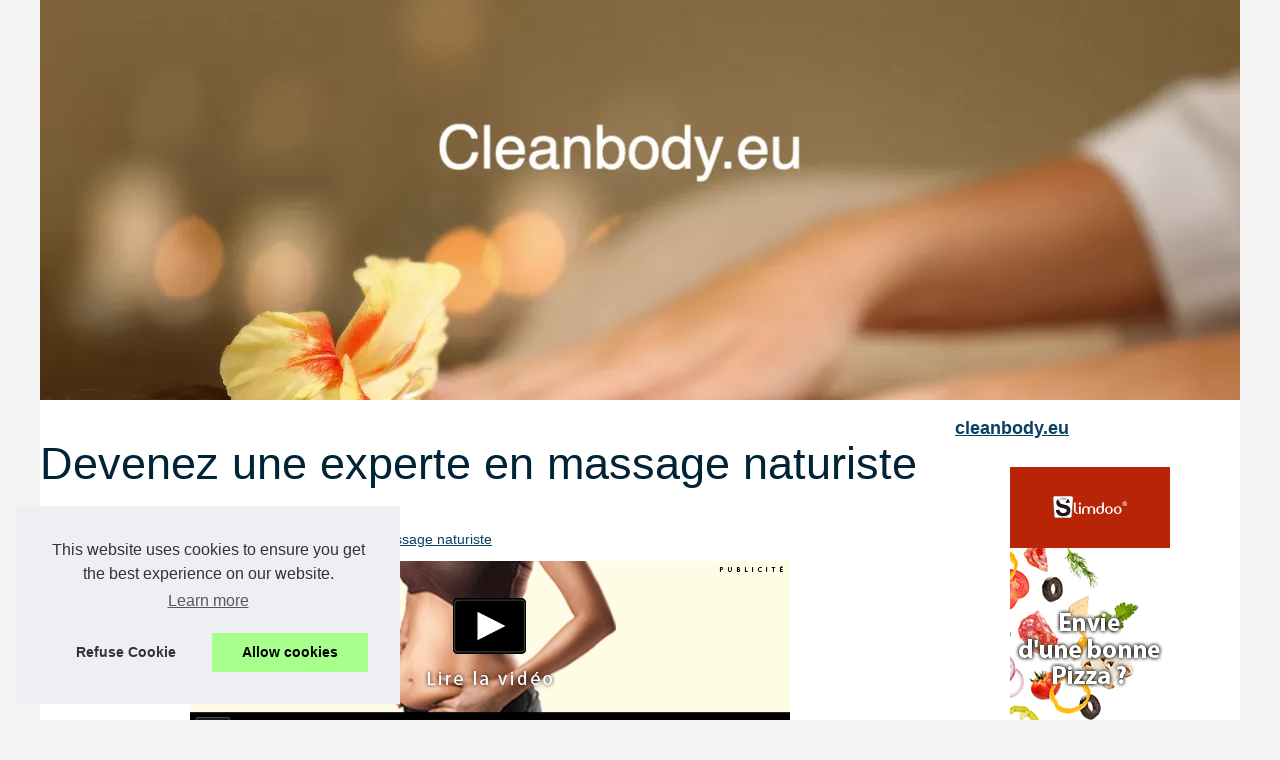

--- FILE ---
content_type: text/html; charset=UTF-8
request_url: https://cleanbody.eu/Sante/Devenez-une-experte-en-massage-naturiste.html
body_size: 15002
content:
<!DOCTYPE html>
<html lang="fr">
<head>
<meta charset="UTF-8">
<meta name="viewport" content="width=device-width, initial-scale=1">
<title>Devenez une experte en massage naturiste</title>
<link rel="icon" href="/favicon.ico" sizes="any">
<meta name="description" content="Si vous voulez devenir professionnelle ou satisfaire votre partenaire, sachez que la peau sous les cheveux, le visage et surtout les oreilles sont très...">
<link rel="canonical" href="https://cleanbody.eu/Sante/Devenez-une-experte-en-massage-naturiste.html">
<meta name="generator" content="vBulletin 5.7.0" />
<link rel="alternate" type="application/rss+xml" title="RSS Feed cleanbody.eu" href="https://cleanbody.eu/rss.xml">
<script type="application/ld+json">{"@context":"https:\/\/schema.org\/","@type":"Blog","@id":"https:\/\/cleanbody.eu","mainEntityOfPage":"https:\/\/cleanbody.eu","name":"cleanbody.eu","description":"","publisher":{"@type":"Organization","@id":"https:\/\/cleanbody.eu","name":"cleanbody.eu"},"blogPost":{"@type":"BlogPosting","@id":"\/Sante\/Devenez-une-experte-en-massage-naturiste.html","mainEntityOfPage":"\/Sante\/Devenez-une-experte-en-massage-naturiste.html","headline":"Devenez une experte en massage naturiste","name":"Devenez une experte en massage naturiste","description":"Si vous voulez devenir professionnelle ou satisfaire votre partenaire, sachez que la peau sous les cheveux, le visage et surtout les oreilles sont tr\u00e8s...","datePublished":"2023-04-20","url":"\/Sante\/Devenez-une-experte-en-massage-naturiste.html"}}</script>
<style>html, body, div, span, object, iframe,h1, h2, h3, h4, h5, h6, p, blockquote, pre, a, cite, code, em, img, strong, sub, sup, i, center, ol, ul, li, fieldset, form, label, legend, table, caption, tbody, tfoot, thead, tr, th, td, article, aside, canvas, details, embed, figure, figcaption, footer, header, hgroup, main, menu, nav, output, ruby, section, summary, time, mark, audio, video{margin: 0;padding: 0;border: 0;font-size: 100%;font: inherit;vertical-align: baseline;}body, article, aside, details, figure, footer, header, main, nav, section, time, paginate, blockquote {display: block; box-sizing: border-box;}body {margin:0px;display:flex;flex-direction:column;justify-content:center;line-height: 1; text-align:center;background:rgba(243,243,243,1);font-family: Arial, sans-serif;color: rgba(0,35,54,1);}body:hover{background:rgba(243,243,243,1);}ol, ul {list-style: none;}blockquote, q {quotes: none;}blockquote:before, blockquote:after, q:before, q:after{content: '';content: none;}table {border-collapse: collapse;border-spacing: 0;}header, main, footer {display:block;margin:auto;width:100vw;}header img, header picture {display:block;margin:auto;width:1200px;max-width:100vw;height:auto;}a {color: rgba(9,65,98,1);}a:hover {color: rgba(18,154,240,1);text-decoration:none;}header {order:1;}main {order:2; display: flex;flex-direction:column;flex-wrap:wrap;justify-content:center;align-items: stretch;width:100vw;background:rgba(255,255,255,1);}main:hover {background:rgba(255,255,255,1);}aside {display:block;width:100%;height:auto;margin:10px auto;text-align:center;}main > section {width:95vw;}main > section > h1 {display:block;font-size:1.5em;padding:20px 10px;}main > section > nav > ol {font-size:0.9em;display:flex;flex-direction:column;flex-wrap:wrap;}main > section > nav > ol > li:first-child:before {content:"⌂";margin-right:5px;}main > section > nav > ol > li {display:inline-block;padding:5px;}main > section > nav > ol > li > a:hover {text-decoration:underline;}main > section > article {margin:10px auto;padding:10px;line-height:2em;text-align:justify;background:rgba(255,255,255,0);}main > section > article:hover {background:rgba(255,255,255,0);}main > section > article P {display:block;width:100%;margin:20px 0px;}main > section > article h2 {margin:10px 0px;font-weight:bold;font-size:1.2em;}main > section > article h3 {margin:10px 20px;font-weight:bold;font-size:1em;}main > section > article img {display:block;max-width:90%;margin:auto;}main > section > article a {text-decoration:underline;}main > section > article ul, main > section > article ol { list-style-type: disc; padding-left: 20px;}main > section > article ol {list-style-type: decimal; padding-left: 20px;}main > section > article em, main > section > article i {font-style: italic;}main > section > article strong, main > section > article b {font-weight: bold;}main > section > article u {text-decoration: underline;}main > section > article table {width: 100%;border-collapse: collapse;margin: 20px 0;box-shadow: 0 0 10px rgba(0, 0, 0, 0.1);}main > section > article table th, main > section > article table td {border: 1px solid;padding: 10px;text-align: left;}main > section > article table th {font-weight: bold;text-align: center;}main > section > article table tr:nth-child(even) {filter: brightness(0.97);}main > section > time {margin:5px 10px 10px 10px;font-style:italic;text-align:right;}main > section > paginate > ul {width:100%;font-size:0.9em;line-height:1.3em;display:flex;flex-direction:row;justify-content:space-between;}main > section > paginate > ul > li {max-width:40%;}main > section > paginate > ul > li:first-child a:before {display:block;margin:0 0 5px 0;content:"⇦";}main > section > paginate > ul > li:last-child a:before {display:block;margin:0 0 5px 0;content:"⇨";}main > section > paginate > ul > li > a {display:block;margin:auto;padding:15px;border:1px dashed rgba(255,255,255,0);}main > section > section > article {text-align:justify;margin:20px 10px;padding:20px 0px;line-height:1.8em;border-top:1px solid rgba(102,102,102,0.9);}main > section > section > article:first-child {border:0px;}main > section > section > article > h1 {text-align:left;font-weight:bold;margin-bottom:10px;font-size:1.2em;}main > section > section > article > h1:hover {margin-left:10px;}main > section > section > article > div {display:flex;flex-direction:row;justify-content:space-between;align-items:flex-start;}main > section > section > article > div, main > section > section > article > div > a, main > section > section > article > div > blockquote {display:block;}main > section > section > article > div > a > img {display:block;max-width:100%;margin:auto;height:auto;}main > section > section > article > div > blockquote > a {text-decoration:underline;}main > section > section > article > div > blockquote > a:hover {text-decoration:none;}main > section > section > h2 {font-weight:bold;margin:15px 0px;}main > section > section > ul {margin:30px 0px;}main > section > section > ul > li {display:block;font-size:0.9em;padding:5px 10px;margin:10px 0px;display:flex;flex-direction:row;justify-content:space-between;}main > section > section > ul > li > time {font-style:italic;width:120px;}main > section > section > ul > li > a {text-align:left;width:630px;}main > section > section > ul > li > a:hover {text-decoration:underline;}main > section > section > ul > li > hits {text-align:right;font-style:italic;width:120px;}main > nav {display:flex;flex-direction:column;width:100%;background:rgba(255,255,255,0.3);}main > nav:hover {background:rgba(255,255,255,0.3);}main > nav > div {display:block;margin:10px;}main > nav > div > a > h2 {display:block;margin:auto;font-size:1.1em;margin:0px 5px 0px 5px;padding:10px 0px;font-weight:bold;}main > nav > div > ol {margin-bottom:10px;padding:0px;}main > nav > div > ol > li {display:block;text-align:left;padding:5px;margin:0px 5px;}main > nav > div > ol > li > a {display:block;font-size:0.9em;padding:5px;margin:5px 20px 5px 0px;}footer {order:3;width:95vw;padding:10px 0px;font-size:0.8em;line-height:1.7em;}main > nav > div > ol {background:rgba(255,255,255,0);}main > nav > div > ol:hover {background:rgba(255,255,255,0.3);}body > footer {background:rgba(255,255,255,1);}body > footer:hover {background:rgba(255,255,255,1);}@media(min-width: 1200px){* {-moz-transition: all .3s ease-out;-o-transition: all .3s ease-out;transition: all .3s ease-out;}header, main, footer {max-width:1200px;}main {display:flex;flex-direction:row;}main > section {width:900px;max-width:90vw;}main > section > h1 {font-size:2.8em;line-height:1.5em;text-align:left;margin:30px 0px;padding:0px;}main > section > nav > ol {flex-direction:row;}main > section > nav > ol > li::after {content:" / ";color:rgba(200,200,200,0.7);}main > section > nav > ol > li:last-child:after {content:"";}main > section > article h2 {font-size:1.4em;}main > section > article h3 {font-size:1.1em;}main > section > section > article > div {position:relative;display:flex;flex-direction:row;flex-wrap: nowrap;align-items: flex-start;}main > section > section > article > div > a > img {margin-top:5px;}main > section > section > article:nth-child(even) > div {flex-direction:row-reverse;}main > section > section > article:nth-child(odd) > div > a {margin-right:20px;}main > section > section > article:nth-child(even) > div > a {margin-left:20px;}main > section > section > article > div > blockquote {min-width:50%;max-width:100%;}main > section > section > article > div > a {min-width:30%;margin:5px;}main > section > section > article > div > a > img {display:block;height:auto;}main > section > paginate > ul > li > a:hover {border:1px solid rgba(102,102,102,0.9);}main > nav {width:300px;max-width:90vw;}main > nav > div > a > h2 {text-align:left;}main > nav > div > ol > li > a:hover {margin:5px 0px 5px 20px;}footer {text-align:left;}footer a:hover {text-decoration:underline;}}</style>
</head>
<body class="above_body">
	<main>
	<!-- main -->
	<section>
	
		<h1>Devenez une experte en massage naturiste</h1>
		<script type="application/ld+json">{"@context":"https:\/\/schema.org","@type":"BreadcrumbList","itemListElement":[{"@type":"ListItem","position":1,"item":{"@id":"https:\/\/cleanbody.eu","name":"cleanbody.eu"}},{"@type":"ListItem","position":2,"item":{"@id":"https:\/\/cleanbody.eu\/Sante\/","name":"Sant\u00e9"}},{"@type":"ListItem","position":3,"item":{"@id":"https:\/\/cleanbody.eu\/Sante\/Devenez-une-experte-en-massage-naturiste.html","name":"Devenez une experte en massage naturiste"}}]}</script>
		<nav>
		<ol>
	<li><a href="https://cleanbody.eu" title="cleanbody.eu">cleanbody.eu</a></li>
	<li><a href="https://cleanbody.eu/Sante/" title="Santé">Santé</a></li>
	<li><a href="https://cleanbody.eu/Sante/Devenez-une-experte-en-massage-naturiste.html" title="Devenez une experte en massage naturiste">Devenez une experte en massage naturiste</a></li>
		</ol>
		</nav>
		<aside><a href="https://www.eldo4u.com/pdv/1?a=12455&t1=head&t2=head" rel="nofollow"><img src="../img/element/minceur/head-eld-voir.gif" /></a></aside>
		<article lang="fr">
	<p><span style="font-size:11pt"><span style="font-family:Calibri,&quot;sans-serif&quot;">Si vous voulez devenir professionnelle ou satisfaire votre partenaire, sachez que la peau sous les cheveux, le visage et surtout les oreilles sont tr&egrave;s sensibles aux effleurages l&eacute;gers et doux. Trempez vos doigts dans ses cheveux ou placez vos paumes sur sa calvitie selon les circonstances, et massez la peau de son front &agrave; l&#39;arri&egrave;re de sa t&ecirc;te, en faisant des zigzags et des lignes. Vous pouvez murmurer quelque chose d&#39;&eacute;rotique &agrave; votre oreille et vous r&eacute;chauffer avec votre souffle chaud et de nombreux hommes perdent litt&eacute;ralement la t&ecirc;te ou se mordent le lobe de l&#39;oreille.<br /> Apr&egrave;s l&#39;avoir s&eacute;par&eacute; de la r&eacute;alit&eacute;, &eacute;tudiez le cou et les &eacute;paules. La tension qui s&#39;accumule dans cette zone pendant la journ&eacute;e est tr&egrave;s &eacute;lev&eacute;e. Et juste en aidant &agrave; se d&eacute;tendre, vous donnez trop de joie &agrave; votre bien-aim&eacute;. Il est n&eacute;cessaire d&#39;agir non pas doucement, mais fortement sur les muscles asservis - cela permettra de mieux rel&acirc;cher les tensions. Soyez particuli&egrave;rement attentif &agrave; masser les muscles trap&egrave;zes situ&eacute;s sur les &eacute;paules, les omoplates et la peau autour des clavicules. Tournez le &quot;patient&quot; sur le dos, &eacute;cartez les bras et d&eacute;placez-vous le long d&#39;eux, massez le bout des doigts sur vos mains.</span></span></p> <p><span style="font-size:11.0pt"><span style="font-family:&quot;Calibri&quot;,&quot;sans-serif&quot;">L&#39;int&eacute;rieur des mains est le plus sensible au toucher, o&ugrave; la peau est tr&egrave;s fine et o&ugrave; il y a de nombreuses terminaisons nerveuses. Caressez les &eacute;paules, sans oublier de faire attention aux c&ocirc;t&eacute;s si votre personnage a peur de chatouiller, il vaut mieux ne pas le caresser doucement, mais vigoureusement. Lorsque vous atteignez les avant-bras, massez doucement avec le </span></span><a href="https://www.natur-zen.fr/naturzen-massage-paris-12.htm" title="massage naturiste">massage naturiste</a><span style="font-size:11.0pt"><span style="font-family:&quot;Calibri&quot;,&quot;sans-serif&quot;"> la fosse cubitale tactile, puis descendez vers les mains avec des mouvements rapides des doigts. Votre recherche doit avant tout toucher la peau d&eacute;licate de la face interne des jambes et les gros muscles qui sont tr&egrave;s fatigu&eacute;s pendant la journ&eacute;e. Alternant coups &agrave; peine perceptibles et coups &eacute;nergiques, allez jusqu&#39;au point le plus bas du corps &quot;exp&eacute;rimental&quot; et attardez-vous ici. Ce massage des pieds est une chose tr&egrave;s sensuelle, n&#39;est pas une invention de r&eacute;alisateurs cultes, mais une pure v&eacute;rit&eacute;. Il est n&eacute;cessaire de faire de la magie sur les pieds pendant cinq minutes, et votre homme se d&eacute;tendra compl&egrave;tement avec une prise de conscience soudaine du sens de la vie.</span></span></p>
		</article>
		<aside><a href="https://www.wellnessimo.com/pdv/3?a=12455&t1=footer&t2=footer" rel="nofollow"><img src="../img/element/minceur/footer-eld-tele.gif" /></a></aside>
		<paginate>
	<ul><li><a href="https://cleanbody.eu/Sante/Comment-maintenir-un-equilibre-sain-entre-le-pH-et-la-flore-vaginale.html" title="Comment maintenir un équilibre sain entre le pH et la flore vaginale ?">Comment maintenir un équilibre sain entre le pH et la flore vaginale ?</a></li>
	<li><a href="https://cleanbody.eu/Sante/Les-Avantages-de-l-Huile-de-CBD-Tout-ce-que-Vous-Devez-Savoir.html" title="Les Avantages de l'Huile de CBD: Tout ce que Vous Devez Savoir">Les Avantages de l'Huile de CBD: Tout ce que Vous Devez Savoir</a></li></ul>
		</paginate>
		<section>
	<h2>Recent entries</h2>
		<ul>
	<li><time datetime="2025-11-17 05:10">17/11/2025</time><a href="https://cleanbody.eu/Sante/decouvrez-le-meilleur-gommage-visage-pour-une-peau-eclatante.html" title="Découvrez le meilleur gommage visage pour une peau éclatante">Découvrez le meilleur gommage visage pour une peau éclatante</a><Hits>166 Views</Hits></li>
	<li><time datetime="2025-04-12 08:48">12/4/2025</time><a href="https://cleanbody.eu/Sante/les-avantages-d-un-pinceau-duo-fibre-pour-une-application-precise.html" title="Les avantages d'un pinceau duo-fibre pour une application précise">Les avantages d'un pinceau duo-fibre pour une application précise</a><Hits>1&nbsp;023 Views</Hits></li>
	<li><time datetime="2025-01-16 02:53">16/1/2025</time><a href="https://cleanbody.eu/Sante/Decouvrez-l-importance-des-demaquillants-bio-dans-votre-routine-beaute.html" title="Découvrez l'importance des démaquillants bio dans votre routine beauté">Découvrez l'importance des démaquillants bio dans votre routine beauté</a><Hits>759 Views</Hits></li>
	<li><time datetime="2024-10-11 05:52">11/10/2024</time><a href="https://cleanbody.eu/Sante/l-ozonotherapie-equine-une-approche-naturelle-pour-la-sante-de-la-peau-des-chevaux-1727230862.html" title="L'ozonothérapie équine : une approche naturelle pour la santé de la peau des chevaux">L'ozonothérapie équine : une approche naturelle pour la santé de la peau des chevaux</a><Hits>1&nbsp;303 Views</Hits></li>
	<li><time datetime="2024-08-10 12:34">10/8/2024</time><a href="https://cleanbody.eu/Sante/Les-spas-Tropic-Spa-la-reference-pour-votre-bien-etre.html" title="Les spas Tropic Spa : la référence pour votre bien-être">Les spas Tropic Spa : la référence pour votre bien-être</a><Hits>956 Views</Hits></li>
	<li><time datetime="2024-06-25 09:13">25/6/2024</time><a href="https://cleanbody.eu/Sante/Une-texture-satinee-pour-une-protection-optimale-avec-l-huile-solaire-SPF50.html" title="Une texture satinée pour une protection optimale avec l'huile solaire SPF50">Une texture satinée pour une protection optimale avec l'huile solaire SPF50</a><Hits>1&nbsp;394 Views</Hits></li>
	<li><time datetime="2023-11-16 11:57">16/11/2023</time><a href="https://cleanbody.eu/Sante/La-creme-reparatrice-CICA-REPA-la-solution-pour-reparer-et-apaiser-les-peaux-abimees.html" title="La crème réparatrice CICA REPA : la solution pour réparer et apaiser les peaux abîmées">La crème réparatrice CICA REPA : la solution pour réparer et apaiser les peaux abîmées</a><Hits>1&nbsp;701 Views</Hits></li>
	<li><time datetime="2023-11-16 03:51">16/11/2023</time><a href="https://cleanbody.eu/Sante/Profitez-de-remises-exceptionnelles-sur-les-spas-chez-TropicSpa-fr.html" title="Profitez de remises exceptionnelles sur les spas chez TropicSpa.fr !">Profitez de remises exceptionnelles sur les spas chez TropicSpa.fr !</a><Hits>1&nbsp;762 Views</Hits></li>
	<li><time datetime="2023-10-01 12:56">01/10/2023</time><a href="https://cleanbody.eu/Sante/Des-mascaras-de-qualite-a-prix-mini-sur-BYS-Maquillage-profitez-de-30pour-cent-sur-tous-les-produits.html" title="Des mascaras de qualité à prix mini sur BYS Maquillage : profitez de -30pour-cent sur tous les produits !">Des mascaras de qualité à prix mini sur BYS Maquillage : profitez de -30pour-cent sur tous les produits !</a><Hits>4&nbsp;509 Views</Hits></li>
	<li><time datetime="2023-09-23 03:30">23/9/2023</time><a href="https://cleanbody.eu/Sante/Dites-adieu-aux-mains-seches-grace-a-notre-bio-handcreme-hydratante.html" title="Dites adieu aux mains sèches grâce à notre bio-handcreme hydratante">Dites adieu aux mains sèches grâce à notre bio-handcreme hydratante</a><Hits>2&nbsp;281 Views</Hits></li>
		</ul>
		</section>
	</section>
	<nav id="navbar" class="navbar">
	<div>
		<a href="https://cleanbody.eu" title="cleanbody.eu">
		<h2>cleanbody.eu</h2>
		</a>
	</div>
	
	<aside>
		<a href="https://www.eldo4u.com/pdv/1?a=12455&t1=menu&t2=menu" rel="nofollow"><img src="../img/element/minceur/menu-eld-pizza.gif" /></a>
	</aside>
	
	<div><ol>
		<li class="navtab"><a href="https://cleanbody.eu/Berkey-France-et-ses-filtres-a-eau.html" title="Berkey France et ses filtres à eau">Berkey France et ses filtres...</a></li>
		<li class="navtab"><a href="https://cleanbody.eu/On-a-teste-les-differents-complements-sante.html" title="On a testé les différents compléments santé">On a testé les différents...</a></li>
		</ol>
		
		<a href="https://cleanbody.eu/Sante/" title="Santé">
		<h2>Santé</h2>
		</a>
		<ol id="navtabs" class="navtabs floatcontainer">
		<li class="navtab"><a href="https://cleanbody.eu/Sante/decouvrez-le-meilleur-gommage-visage-pour-une-peau-eclatante.html" title="Découvrez le meilleur gommage visage pour une peau éclatante">Découvrez le meilleur...</a></li>
		<li class="navtab"><a href="https://cleanbody.eu/Sante/les-avantages-d-un-pinceau-duo-fibre-pour-une-application-precise.html" title="Les avantages d'un pinceau duo-fibre pour une application précise">Les avantages d'un pinceau...</a></li>
		<li class="navtab"><a href="https://cleanbody.eu/Sante/Decouvrez-l-importance-des-demaquillants-bio-dans-votre-routine-beaute.html" title="Découvrez l'importance des démaquillants bio dans votre routine beauté">Découvrez l'importance des...</a></li>
		<li class="navtab"><a href="https://cleanbody.eu/Sante/l-ozonotherapie-equine-une-approche-naturelle-pour-la-sante-de-la-peau-des-chevaux-1727230862.html" title="L'ozonothérapie équine : une approche naturelle pour la santé de la peau des chevaux">L'ozonothérapie équine :...</a></li>
		<li class="navtab"><a href="https://cleanbody.eu/Sante/Les-spas-Tropic-Spa-la-reference-pour-votre-bien-etre.html" title="Les spas Tropic Spa : la référence pour votre bien-être">Les spas Tropic Spa : la...</a></li>
		<li class="navtab"><a href="https://cleanbody.eu/Sante/Une-texture-satinee-pour-une-protection-optimale-avec-l-huile-solaire-SPF50.html" title="Une texture satinée pour une protection optimale avec l'huile solaire SPF50">Une texture satinée pour une...</a></li>
		<li class="navtab"><a href="https://cleanbody.eu/Sante/La-creme-reparatrice-CICA-REPA-la-solution-pour-reparer-et-apaiser-les-peaux-abimees.html" title="La crème réparatrice CICA REPA : la solution pour réparer et apaiser les peaux abîmées">La crème réparatrice CICA...</a></li>
		<li class="navtab"><a href="https://cleanbody.eu/Sante/Profitez-de-remises-exceptionnelles-sur-les-spas-chez-TropicSpa-fr.html" title="Profitez de remises exceptionnelles sur les spas chez TropicSpa.fr !">Profitez de remises...</a></li>
		<li class="navtab"><a href="https://cleanbody.eu/Sante/Des-mascaras-de-qualite-a-prix-mini-sur-BYS-Maquillage-profitez-de-30pour-cent-sur-tous-les-produits.html" title="Des mascaras de qualité à prix mini sur BYS Maquillage : profitez de -30pour-cent sur tous les produits !">Des mascaras de qualité à...</a></li>
		</ol>
		
		<a href="https://cleanbody.eu/Piscine/" title="Piscine">
		<h2>Piscine</h2>
		</a>
		<ol id="navtabs" class="navtabs floatcontainer">
		<li class="navtab"><a href="https://cleanbody.eu/Piscine/volet-de-piscine-motorise-un-investissement-pour-la-longevite-de-votre-bassin.html" title="Volet de piscine motorisé : un investissement pour la longévité de votre bassin">Volet de piscine motorisé :...</a></li>
		<li class="navtab"><a href="https://cleanbody.eu/Piscine/Les-avantages-d-une-bache-a-barres-pour-la-securite-de-votre-piscine.html" title="Les avantages d'une bâche à barres pour la sécurité de votre piscine">Les avantages d'une bâche à...</a></li>
		</ol>
		
		<a href="https://cleanbody.eu/Soins/" title="Soins">
		<h2>Soins</h2>
		</a>
		<ol id="navtabs" class="navtabs floatcontainer">
		<li class="navtab"><a href="https://cleanbody.eu/Soins/vers-une-meilleure-prise-en-charge-des-residents-grace-a-la-formation-des-equipes-en-ehpad.html" title="Vers une meilleure prise en charge des résidents grâce à la formation des équipes en EHPAD">Vers une meilleure prise en...</a></li>
		<li class="navtab"><a href="https://cleanbody.eu/Soins/pourquoi-la-creme-solaire-100ml-est-essentielle-pour-l-ete.html" title="Pourquoi la Crème Solaire 100ml est Essentielle pour l'Été">Pourquoi la Crème Solaire...</a></li>
		<li class="navtab"><a href="https://cleanbody.eu/Soins/La-diversification-alimentaire-de-votre-bebe-de-6-mois-les-bases-a-connaitre.html" title="La diversification alimentaire de votre bébé de 6 mois : les bases à connaître">La diversification...</a></li>
		<li class="navtab"><a href="https://cleanbody.eu/Soins/Equipez-votre-piscine-d-un-volet-motorise-pour-une-utilisation-pratique-et-securisee.html" title="Équipez votre piscine d'un volet motorisé pour une utilisation pratique et sécurisée">Équipez votre piscine d'un...</a></li>
		<li class="navtab"><a href="https://cleanbody.eu/Soins/Explorer-les-avantages-de-Persen-un-medicament-a-base-de-plantes-populaire.html" title="Explorer les avantages de Persen : un médicament à base de plantes populaire">Explorer les avantages de...</a></li>
		<li class="navtab"><a href="https://cleanbody.eu/Soins/La-massotherapie-nous-guerit.html" title="La massothérapie nous guérit">La massothérapie nous guérit</a></li>
		<li class="navtab"><a href="https://cleanbody.eu/Soins/Le-meilleur-rouge-a-levres-pour-vous-Comment-choisir-la-bonne-couleur.html" title="Le meilleur rouge à lèvres pour vous : Comment choisir la bonne couleur">Le meilleur rouge à lèvres...</a></li>
		<li class="navtab"><a href="https://cleanbody.eu/Soins/Les-soins-a-l-huile-d-amande-douce.html" title="Les soins à l'huile d'amande douce">Les soins à l'huile d'amande...</a></li>
		<li class="navtab"><a href="https://cleanbody.eu/Soins/Ce-salon-propose-des-massages-naturistes.html" title="Ce salon propose des massages naturistes">Ce salon propose des massages...</a></li>
		</ol>
	</div>
	</nav>
	<!-- /main -->
	</main>
	<!-- closing tag is in template navbar -->
	<header id="header" class="floatcontainer doc_header">
<a href="/" title="cleanbody.eu">
		<picture>
	<source srcset="/header.webp?v=1676906292" type="image/webp" >
	<img src="/header.jpg" alt="cleanbody.eu" title="cleanbody.eu" width="1200" height="400" loading="lazy"  class="logo-image"/>
		</picture>
</a>
	</header>
	<!-- closing div for above_body -->
	<footer class="below_body">
<!-- closing div for body_wrapper -->
© 2026 <a href="https://cleanbody.eu" title="cleanbody.eu">Cleanbody.eu</a>
| <a href="" title="Site Structure - cleanbody.eu">Site Structure</a>
| <a href="https://cleanbody.eu/CookiesPolicy" title="Cookies Policy" rel="nofollow">Cookies Policy</a>
| <a href="https://cleanbody.eu/rss.xml" title="RSS Feed - cleanbody.eu">RSS</a>
| <script type="text/javascript">
	<!--
		// Main vBulletin Javascript Initialization
		vBulletin_init();
	//-->
</script>
| <br/>Powered by <a href="https://www.vbulletin.com" id="vbulletinlink" rel="nofollow">vBulletin&reg;</a> Version 5.7.0<br />Copyright &copy; 2026 vBulletin Solutions, Inc. All rights reserved.
<!-- Do not remove cronimage or your scheduled tasks will cease to function -->
	</footer>
	<script defer src="https://code.jquery.com/jquery-3.6.1.slim.min.js" integrity="sha256-w8CvhFs7iHNVUtnSP0YKEg00p9Ih13rlL9zGqvLdePA=" crossorigin="anonymous"></script><noscript>Activate Javascript</noscript>
	<style>.cc-window{opacity:1;-webkit-transition:opacity 1s ease;transition:opacity 1s ease}.cc-window.cc-invisible{opacity:0}.cc-animate.cc-revoke{-webkit-transition:transform 1s ease;-webkit-transition:-webkit-transform 1s ease;transition:-webkit-transform 1s ease;transition:transform 1s ease;transition:transform 1s ease,-webkit-transform 1s ease}.cc-animate.cc-revoke.cc-top{-webkit-transform:translateY(-2em);transform:translateY(-2em)}.cc-animate.cc-revoke.cc-bottom{-webkit-transform:translateY(2em);transform:translateY(2em)}.cc-animate.cc-revoke.cc-active.cc-top{-webkit-transform:translateY(0);transform:translateY(0)}.cc-animate.cc-revoke.cc-active.cc-bottom{-webkit-transform:translateY(0);transform:translateY(0)}.cc-revoke:hover{-webkit-transform:translateY(0);transform:translateY(0)}.cc-grower{max-height:0;overflow:hidden;-webkit-transition:max-height 1s;transition:max-height 1s}
.cc-revoke,.cc-window{position:fixed;overflow:hidden;-webkit-box-sizing:border-box;box-sizing:border-box;font-family:Helvetica,Calibri,Arial,sans-serif;font-size:16px;line-height:1.5em;display:-webkit-box;display:-ms-flexbox;display:flex;-ms-flex-wrap:nowrap;flex-wrap:nowrap;z-index:9999}.cc-window.cc-static{position:static}.cc-window.cc-floating{padding:2em;max-width:24em;-webkit-box-orient:vertical;-webkit-box-direction:normal;-ms-flex-direction:column;flex-direction:column}.cc-window.cc-banner{padding:1em 1.8em;width:100%;-webkit-box-orient:horizontal;-webkit-box-direction:normal;-ms-flex-direction:row;flex-direction:row}.cc-revoke{padding:.5em}.cc-revoke:hover{text-decoration:underline}.cc-header{font-size:18px;font-weight:700}.cc-btn,.cc-close,.cc-link,.cc-revoke{cursor:pointer}.cc-link{opacity:.8;display:inline-block;padding:.2em;text-decoration:underline}.cc-link:hover{opacity:1}.cc-link:active,.cc-link:visited{color:initial}.cc-btn{display:block;padding:.4em .8em;font-size:.9em;font-weight:700;border-width:2px;border-style:solid;text-align:center;white-space:nowrap}.cc-highlight .cc-btn:first-child{background-color:transparent;border-color:transparent}.cc-highlight .cc-btn:first-child:focus,.cc-highlight .cc-btn:first-child:hover{background-color:transparent;text-decoration:underline}.cc-close{display:block;position:absolute;top:.5em;right:.5em;font-size:1.6em;opacity:.9;line-height:.75}.cc-close:focus,.cc-close:hover{opacity:1}
.cc-revoke.cc-top{top:0;left:3em;border-bottom-left-radius:.5em;border-bottom-right-radius:.5em}.cc-revoke.cc-bottom{bottom:0;left:3em;border-top-left-radius:.5em;border-top-right-radius:.5em}.cc-revoke.cc-left{left:3em;right:unset}.cc-revoke.cc-right{right:3em;left:unset}.cc-top{top:1em}.cc-left{left:1em}.cc-right{right:1em}.cc-bottom{bottom:1em}.cc-floating>.cc-link{margin-bottom:1em}.cc-floating .cc-message{display:block;margin-bottom:1em}.cc-window.cc-floating .cc-compliance{-webkit-box-flex:1;-ms-flex:1 0 auto;flex:1 0 auto}.cc-window.cc-banner{-webkit-box-align:center;-ms-flex-align:center;align-items:center}.cc-banner.cc-top{left:0;right:0;top:0}.cc-banner.cc-bottom{left:0;right:0;bottom:0}.cc-banner .cc-message{display:block;-webkit-box-flex:1;-ms-flex:1 1 auto;flex:1 1 auto;max-width:100%;margin-right:1em}.cc-compliance{display:-webkit-box;display:-ms-flexbox;display:flex;-webkit-box-align:center;-ms-flex-align:center;align-items:center;-ms-flex-line-pack:justify;align-content:space-between}.cc-floating .cc-compliance>.cc-btn{-webkit-box-flex:1;-ms-flex:1;flex:1}.cc-btn+.cc-btn{margin-left:.5em}
@media print{.cc-revoke,.cc-window{display:none}}@media screen and (max-width:900px){.cc-btn{white-space:normal}}@media screen and (max-width:414px) and (orientation:portrait),screen and (max-width:736px) and (orientation:landscape){.cc-window.cc-top{top:0}.cc-window.cc-bottom{bottom:0}.cc-window.cc-banner,.cc-window.cc-floating,.cc-window.cc-left,.cc-window.cc-right{left:0;right:0}.cc-window.cc-banner{-webkit-box-orient:vertical;-webkit-box-direction:normal;-ms-flex-direction:column;flex-direction:column}.cc-window.cc-banner .cc-compliance{-webkit-box-flex:1;-ms-flex:1 1 auto;flex:1 1 auto}.cc-window.cc-floating{max-width:none}.cc-window .cc-message{margin-bottom:1em}.cc-window.cc-banner{-webkit-box-align:unset;-ms-flex-align:unset;align-items:unset}.cc-window.cc-banner .cc-message{margin-right:0}}
.cc-floating.cc-theme-classic{padding:1.2em;border-radius:5px}.cc-floating.cc-type-info.cc-theme-classic .cc-compliance{text-align:center;display:inline;-webkit-box-flex:0;-ms-flex:none;flex:none}.cc-theme-classic .cc-btn{border-radius:5px}.cc-theme-classic .cc-btn:last-child{min-width:140px}.cc-floating.cc-type-info.cc-theme-classic .cc-btn{display:inline-block}
.cc-theme-edgeless.cc-window{padding:0}.cc-floating.cc-theme-edgeless .cc-message{margin:2em;margin-bottom:1.5em}.cc-banner.cc-theme-edgeless .cc-btn{margin:0;padding:.8em 1.8em;height:100%}.cc-banner.cc-theme-edgeless .cc-message{margin-left:1em}.cc-floating.cc-theme-edgeless .cc-btn+.cc-btn{margin-left:0}</style>
<script>!function(e){if(!e.hasInitialised){var t={escapeRegExp:function(e){return e.replace(/[\-\[\]\/\{\}\(\)\*\+\?\.\\\^\$\|]/g,"\\$&")},hasClass:function(e,t){var i=" ";return 1===e.nodeType&&(i+e.className+i).replace(/[\n\t]/g,i).indexOf(i+t+i)>=0},addClass:function(e,t){e.className+=" "+t},removeClass:function(e,t){var i=new RegExp("\\b"+this.escapeRegExp(t)+"\\b");e.className=e.className.replace(i,"")},interpolateString:function(e,t){return e.replace(/{{([a-z][a-z0-9\-_]*)}}/gi,function(e){return t(arguments[1])||""})},getCookie:function(e){var t=("; "+document.cookie).split("; "+e+"=");return t.length<2?void 0:t.pop().split(";").shift()},setCookie:function(e,t,i,n,o,s){var r=new Date;r.setHours(r.getHours()+24*(i||365));var a=[e+"="+t,"expires="+r.toUTCString(),"path="+(o||"/")];n&&a.push("domain="+n),s&&a.push("secure"),document.cookie=a.join(";")},deepExtend:function(e,t){for(var i in t)t.hasOwnProperty(i)&&(i in e&&this.isPlainObject(e[i])&&this.isPlainObject(t[i])?this.deepExtend(e[i],t[i]):e[i]=t[i]);return e},throttle:function(e,t){var i=!1;return function(){i||(e.apply(this,arguments),i=!0,setTimeout(function(){i=!1},t))}},hash:function(e){var t,i,n=0;if(0===e.length)return n;for(t=0,i=e.length;t<i;++t)n=(n<<5)-n+e.charCodeAt(t),n|=0;return n},normaliseHex:function(e){return"#"==e[0]&&(e=e.substr(1)),3==e.length&&(e=e[0]+e[0]+e[1]+e[1]+e[2]+e[2]),e},getContrast:function(e){return e=this.normaliseHex(e),(299*parseInt(e.substr(0,2),16)+587*parseInt(e.substr(2,2),16)+114*parseInt(e.substr(4,2),16))/1e3>=128?"#000":"#fff"},getLuminance:function(e){var t=parseInt(this.normaliseHex(e),16),i=38+(t>>16),n=38+(t>>8&255),o=38+(255&t);return"#"+(16777216+65536*(i<255?i<1?0:i:255)+256*(n<255?n<1?0:n:255)+(o<255?o<1?0:o:255)).toString(16).slice(1)},isMobile:function(){return/Android|webOS|iPhone|iPad|iPod|BlackBerry|IEMobile|Opera Mini/i.test(navigator.userAgent)},isPlainObject:function(e){return"object"==typeof e&&null!==e&&e.constructor==Object},traverseDOMPath:function(e,i){return e&&e.parentNode?t.hasClass(e,i)?e:this.traverseDOMPath(e.parentNode,i):null}};e.status={deny:"deny",allow:"allow",dismiss:"dismiss"},e.transitionEnd=function(){var e=document.createElement("div"),t={t:"transitionend",OT:"oTransitionEnd",msT:"MSTransitionEnd",MozT:"transitionend",WebkitT:"webkitTransitionEnd"};for(var i in t)if(t.hasOwnProperty(i)&&void 0!==e.style[i+"ransition"])return t[i];return""}(),e.hasTransition=!!e.transitionEnd;var i=Object.keys(e.status).map(t.escapeRegExp);e.customStyles={},e.Popup=function(){var n={enabled:!0,container:null,cookie:{name:"cookieconsent_status",path:"/",domain:"",expiryDays:365,secure:!1},onPopupOpen:function(){},onPopupClose:function(){},onInitialise:function(e){},onStatusChange:function(e,t){},onRevokeChoice:function(){},onNoCookieLaw:function(e,t){},content:{header:"Cookies used on the website!",message:"This website uses cookies to ensure you get the best experience on our website.",dismiss:"Got it!",allow:"Allow cookies",deny:"Decline",link:"Learn more",href:"https://www.cookiesandyou.com",close:"&#x274c;",target:"_blank",policy:"Cookie Policy"},elements:{header:'<span class="cc-header">{{header}}</span>&nbsp;',message:'<span id="cookieconsent:desc" class="cc-message">{{message}}</span>',messagelink:'<span id="cookieconsent:desc" class="cc-message">{{message}} <a aria-label="learn more about cookies" role=button tabindex="0" class="cc-link" href="{{href}}" rel="noopener noreferrer nofollow" target="{{target}}">{{link}}</a></span>',dismiss:'<a aria-label="dismiss cookie message" role=button tabindex="0" class="cc-btn cc-dismiss">{{dismiss}}</a>',allow:'<a aria-label="allow cookies" role=button tabindex="0"  class="cc-btn cc-allow">{{allow}}</a>',deny:'<a aria-label="deny cookies" role=button tabindex="0" class="cc-btn cc-deny">{{deny}}</a>',link:'<a aria-label="learn more about cookies" role=button tabindex="0" class="cc-link" href="{{href}}" rel="noopener noreferrer nofollow" target="{{target}}">{{link}}</a>',close:'<span aria-label="dismiss cookie message" role=button tabindex="0" class="cc-close">{{close}}</span>'},window:'<div role="dialog" aria-live="polite" aria-label="cookieconsent" aria-describedby="cookieconsent:desc" class="cc-window {{classes}}">\x3c!--googleoff: all--\x3e{{children}}\x3c!--googleon: all--\x3e</div>',revokeBtn:'<div class="cc-revoke {{classes}}">{{policy}}</div>',compliance:{info:'<div class="cc-compliance">{{dismiss}}</div>',"opt-in":'<div class="cc-compliance cc-highlight">{{deny}}{{allow}}</div>',"opt-out":'<div class="cc-compliance cc-highlight">{{deny}}{{allow}}</div>'},type:"info",layouts:{basic:"{{messagelink}}{{compliance}}","basic-close":"{{messagelink}}{{compliance}}{{close}}","basic-header":"{{header}}{{message}}{{link}}{{compliance}}"},layout:"basic",position:"bottom",theme:"block",static:!1,palette:null,revokable:!1,animateRevokable:!0,showLink:!0,dismissOnScroll:!1,dismissOnTimeout:!1,dismissOnWindowClick:!1,ignoreClicksFrom:["cc-revoke","cc-btn"],autoOpen:!0,autoAttach:!0,whitelistPage:[],blacklistPage:[],overrideHTML:null};function o(){this.initialise.apply(this,arguments)}function s(e){this.openingTimeout=null,t.removeClass(e,"cc-invisible")}function r(t){t.style.display="none",t.removeEventListener(e.transitionEnd,this.afterTransition),this.afterTransition=null}function a(){var e=this.options.position.split("-"),t=[];return e.forEach(function(e){t.push("cc-"+e)}),t}function c(n){var o=this.options,s=document.createElement("div"),r=o.container&&1===o.container.nodeType?o.container:document.body;s.innerHTML=n;var a=s.children[0];return a.style.display="none",t.hasClass(a,"cc-window")&&e.hasTransition&&t.addClass(a,"cc-invisible"),this.onButtonClick=function(n){var o=t.traverseDOMPath(n.target,"cc-btn")||n.target;if(t.hasClass(o,"cc-btn")){var s=o.className.match(new RegExp("\\bcc-("+i.join("|")+")\\b")),r=s&&s[1]||!1;r&&(this.setStatus(r),this.close(!0))}t.hasClass(o,"cc-close")&&(this.setStatus(e.status.dismiss),this.close(!0));t.hasClass(o,"cc-revoke")&&this.revokeChoice()}.bind(this),a.addEventListener("click",this.onButtonClick),o.autoAttach&&(r.firstChild?r.insertBefore(a,r.firstChild):r.appendChild(a)),a}function l(e){return"000000"==(e=t.normaliseHex(e))?"#222":t.getLuminance(e)}function u(e,t){for(var i=0,n=e.length;i<n;++i){var o=e[i];if(o instanceof RegExp&&o.test(t)||"string"==typeof o&&o.length&&o===t)return!0}return!1}return o.prototype.initialise=function(i){this.options&&this.destroy(),t.deepExtend(this.options={},n),t.isPlainObject(i)&&t.deepExtend(this.options,i),function(){var t=this.options.onInitialise.bind(this);if(!window.navigator.cookieEnabled)return t(e.status.deny),!0;if(window.CookiesOK||window.navigator.CookiesOK)return t(e.status.allow),!0;var i=Object.keys(e.status),n=this.getStatus(),o=i.indexOf(n)>=0;o&&t(n);return o}.call(this)&&(this.options.enabled=!1),u(this.options.blacklistPage,location.pathname)&&(this.options.enabled=!1),u(this.options.whitelistPage,location.pathname)&&(this.options.enabled=!0);var o=this.options.window.replace("{{classes}}",function(){var i=this.options,n="top"==i.position||"bottom"==i.position?"banner":"floating";t.isMobile()&&(n="floating");var o=["cc-"+n,"cc-type-"+i.type,"cc-theme-"+i.theme];i.static&&o.push("cc-static");o.push.apply(o,a.call(this));(function(i){var n=t.hash(JSON.stringify(i)),o="cc-color-override-"+n,s=t.isPlainObject(i);this.customStyleSelector=s?o:null,s&&function(i,n,o){if(e.customStyles[i])return void++e.customStyles[i].references;var s={},r=n.popup,a=n.button,c=n.highlight;r&&(r.text=r.text?r.text:t.getContrast(r.background),r.link=r.link?r.link:r.text,s[o+".cc-window"]=["color: "+r.text,"background-color: "+r.background],s[o+".cc-revoke"]=["color: "+r.text,"background-color: "+r.background],s[o+" .cc-link,"+o+" .cc-link:active,"+o+" .cc-link:visited"]=["color: "+r.link],a&&(a.text=a.text?a.text:t.getContrast(a.background),a.border=a.border?a.border:"transparent",s[o+" .cc-btn"]=["color: "+a.text,"border-color: "+a.border,"background-color: "+a.background],a.padding&&s[o+" .cc-btn"].push("padding: "+a.padding),"transparent"!=a.background&&(s[o+" .cc-btn:hover, "+o+" .cc-btn:focus"]=["background-color: "+(a.hover||l(a.background))]),c?(c.text=c.text?c.text:t.getContrast(c.background),c.border=c.border?c.border:"transparent",s[o+" .cc-highlight .cc-btn:first-child"]=["color: "+c.text,"border-color: "+c.border,"background-color: "+c.background]):s[o+" .cc-highlight .cc-btn:first-child"]=["color: "+r.text]));var u=document.createElement("style");document.head.appendChild(u),e.customStyles[i]={references:1,element:u.sheet};var h=-1;for(var p in s)s.hasOwnProperty(p)&&u.sheet.insertRule(p+"{"+s[p].join(";")+"}",++h)}(n,i,"."+o);return s}).call(this,this.options.palette);this.customStyleSelector&&o.push(this.customStyleSelector);return o}.call(this).join(" ")).replace("{{children}}",function(){var e={},i=this.options;i.showLink||(i.elements.link="",i.elements.messagelink=i.elements.message);Object.keys(i.elements).forEach(function(n){e[n]=t.interpolateString(i.elements[n],function(e){var t=i.content[e];return e&&"string"==typeof t&&t.length?t:""})});var n=i.compliance[i.type];n||(n=i.compliance.info);e.compliance=t.interpolateString(n,function(t){return e[t]});var o=i.layouts[i.layout];o||(o=i.layouts.basic);return t.interpolateString(o,function(t){return e[t]})}.call(this)),s=this.options.overrideHTML;if("string"==typeof s&&s.length&&(o=s),this.options.static){var r=c.call(this,'<div class="cc-grower">'+o+"</div>");r.style.display="",this.element=r.firstChild,this.element.style.display="none",t.addClass(this.element,"cc-invisible")}else this.element=c.call(this,o);(function(){var i=this.setStatus.bind(this),n=this.close.bind(this),o=this.options.dismissOnTimeout;"number"==typeof o&&o>=0&&(this.dismissTimeout=window.setTimeout(function(){i(e.status.dismiss),n(!0)},Math.floor(o)));var s=this.options.dismissOnScroll;if("number"==typeof s&&s>=0){var r=function(t){window.pageYOffset>Math.floor(s)&&(i(e.status.dismiss),n(!0),window.removeEventListener("scroll",r),this.onWindowScroll=null)};this.options.enabled&&(this.onWindowScroll=r,window.addEventListener("scroll",r))}var a=this.options.dismissOnWindowClick,c=this.options.ignoreClicksFrom;if(a){var l=function(o){for(var s=!1,r=o.path.length,a=c.length,u=0;u<r;u++)if(!s)for(var h=0;h<a;h++)s||(s=t.hasClass(o.path[u],c[h]));s||(i(e.status.dismiss),n(!0),window.removeEventListener("click",l),window.removeEventListener("touchend",l),this.onWindowClick=null)}.bind(this);this.options.enabled&&(this.onWindowClick=l,window.addEventListener("click",l),window.addEventListener("touchend",l))}}).call(this),function(){"info"!=this.options.type&&(this.options.revokable=!0);t.isMobile()&&(this.options.animateRevokable=!1);if(this.options.revokable){var e=a.call(this);this.options.animateRevokable&&e.push("cc-animate"),this.customStyleSelector&&e.push(this.customStyleSelector);var i=this.options.revokeBtn.replace("{{classes}}",e.join(" ")).replace("{{policy}}",this.options.content.policy);this.revokeBtn=c.call(this,i);var n=this.revokeBtn;if(this.options.animateRevokable){var o=t.throttle(function(e){var i=!1,o=window.innerHeight-20;t.hasClass(n,"cc-top")&&e.clientY<20&&(i=!0),t.hasClass(n,"cc-bottom")&&e.clientY>o&&(i=!0),i?t.hasClass(n,"cc-active")||t.addClass(n,"cc-active"):t.hasClass(n,"cc-active")&&t.removeClass(n,"cc-active")},200);this.onMouseMove=o,window.addEventListener("mousemove",o)}}}.call(this),this.options.autoOpen&&this.autoOpen()},o.prototype.destroy=function(){this.onButtonClick&&this.element&&(this.element.removeEventListener("click",this.onButtonClick),this.onButtonClick=null),this.dismissTimeout&&(clearTimeout(this.dismissTimeout),this.dismissTimeout=null),this.onWindowScroll&&(window.removeEventListener("scroll",this.onWindowScroll),this.onWindowScroll=null),this.onWindowClick&&(window.removeEventListener("click",this.onWindowClick),this.onWindowClick=null),this.onMouseMove&&(window.removeEventListener("mousemove",this.onMouseMove),this.onMouseMove=null),this.element&&this.element.parentNode&&this.element.parentNode.removeChild(this.element),this.element=null,this.revokeBtn&&this.revokeBtn.parentNode&&this.revokeBtn.parentNode.removeChild(this.revokeBtn),this.revokeBtn=null,function(i){if(t.isPlainObject(i)){var n=t.hash(JSON.stringify(i)),o=e.customStyles[n];if(o&&!--o.references){var s=o.element.ownerNode;s&&s.parentNode&&s.parentNode.removeChild(s),e.customStyles[n]=null}}}(this.options.palette),this.options=null},o.prototype.open=function(t){if(this.element)return this.isOpen()||(e.hasTransition?this.fadeIn():this.element.style.display="",this.options.revokable&&this.toggleRevokeButton(),this.options.onPopupOpen.call(this)),this},o.prototype.close=function(t){if(this.element)return this.isOpen()&&(e.hasTransition?this.fadeOut():this.element.style.display="none",t&&this.options.revokable&&this.toggleRevokeButton(!0),this.options.onPopupClose.call(this)),this},o.prototype.fadeIn=function(){var i=this.element;if(e.hasTransition&&i&&(this.afterTransition&&r.call(this,i),t.hasClass(i,"cc-invisible"))){if(i.style.display="",this.options.static){var n=this.element.clientHeight;this.element.parentNode.style.maxHeight=n+"px"}this.openingTimeout=setTimeout(s.bind(this,i),20)}},o.prototype.fadeOut=function(){var i=this.element;e.hasTransition&&i&&(this.openingTimeout&&(clearTimeout(this.openingTimeout),s.bind(this,i)),t.hasClass(i,"cc-invisible")||(this.options.static&&(this.element.parentNode.style.maxHeight=""),this.afterTransition=r.bind(this,i),i.addEventListener(e.transitionEnd,this.afterTransition),t.addClass(i,"cc-invisible")))},o.prototype.isOpen=function(){return this.element&&""==this.element.style.display&&(!e.hasTransition||!t.hasClass(this.element,"cc-invisible"))},o.prototype.toggleRevokeButton=function(e){this.revokeBtn&&(this.revokeBtn.style.display=e?"":"none")},o.prototype.revokeChoice=function(e){this.options.enabled=!0,this.clearStatus(),this.options.onRevokeChoice.call(this),e||this.autoOpen()},o.prototype.hasAnswered=function(t){return Object.keys(e.status).indexOf(this.getStatus())>=0},o.prototype.hasConsented=function(t){var i=this.getStatus();return i==e.status.allow||i==e.status.dismiss},o.prototype.autoOpen=function(e){!this.hasAnswered()&&this.options.enabled?this.open():this.hasAnswered()&&this.options.revokable&&this.toggleRevokeButton(!0)},o.prototype.setStatus=function(i){var n=this.options.cookie,o=t.getCookie(n.name),s=Object.keys(e.status).indexOf(o)>=0;Object.keys(e.status).indexOf(i)>=0?(t.setCookie(n.name,i,n.expiryDays,n.domain,n.path,n.secure),this.options.onStatusChange.call(this,i,s)):this.clearStatus()},o.prototype.getStatus=function(){return t.getCookie(this.options.cookie.name)},o.prototype.clearStatus=function(){var e=this.options.cookie;t.setCookie(e.name,"",-1,e.domain,e.path)},o}(),e.Location=function(){var e={timeout:5e3,services:["ipinfo"],serviceDefinitions:{ipinfo:function(){return{url:"//ipinfo.io",headers:["Accept: application/json"],callback:function(e,t){try{var i=JSON.parse(t);return i.error?s(i):{code:i.country}}catch(e){return s({error:"Invalid response ("+e+")"})}}}},ipinfodb:function(e){return{url:"//api.ipinfodb.com/v3/ip-country/?key={api_key}&format=json&callback={callback}",isScript:!0,callback:function(e,t){try{var i=JSON.parse(t);return"ERROR"==i.statusCode?s({error:i.statusMessage}):{code:i.countryCode}}catch(e){return s({error:"Invalid response ("+e+")"})}}}},maxmind:function(){return{url:"//js.maxmind.com/js/apis/geoip2/v2.1/geoip2.js",isScript:!0,callback:function(e){window.geoip2?geoip2.country(function(t){try{e({code:t.country.iso_code})}catch(t){e(s(t))}},function(t){e(s(t))}):e(new Error("Unexpected response format. The downloaded script should have exported `geoip2` to the global scope"))}}}}};function i(i){t.deepExtend(this.options={},e),t.isPlainObject(i)&&t.deepExtend(this.options,i),this.currentServiceIndex=-1}function n(e,t,i){var n,o=document.createElement("script");o.type="text/"+(e.type||"javascript"),o.src=e.src||e,o.async=!1,o.onreadystatechange=o.onload=function(){var e=o.readyState;clearTimeout(n),t.done||e&&!/loaded|complete/.test(e)||(t.done=!0,t(),o.onreadystatechange=o.onload=null)},document.body.appendChild(o),n=setTimeout(function(){t.done=!0,t(),o.onreadystatechange=o.onload=null},i)}function o(e,t,i,n,o){var s=new(window.XMLHttpRequest||window.ActiveXObject)("MSXML2.XMLHTTP.3.0");if(s.open(n?"POST":"GET",e,1),s.setRequestHeader("Content-type","application/x-www-form-urlencoded"),Array.isArray(o))for(var r=0,a=o.length;r<a;++r){var c=o[r].split(":",2);s.setRequestHeader(c[0].replace(/^\s+|\s+$/g,""),c[1].replace(/^\s+|\s+$/g,""))}"function"==typeof t&&(s.onreadystatechange=function(){s.readyState>3&&t(s)}),s.send(n)}function s(e){return new Error("Error ["+(e.code||"UNKNOWN")+"]: "+e.error)}return i.prototype.getNextService=function(){var e;do{e=this.getServiceByIdx(++this.currentServiceIndex)}while(this.currentServiceIndex<this.options.services.length&&!e);return e},i.prototype.getServiceByIdx=function(e){var i=this.options.services[e];if("function"==typeof i){var n=i();return n.name&&t.deepExtend(n,this.options.serviceDefinitions[n.name](n)),n}return"string"==typeof i?this.options.serviceDefinitions[i]():t.isPlainObject(i)?this.options.serviceDefinitions[i.name](i):null},i.prototype.locate=function(e,t){var i=this.getNextService();i?(this.callbackComplete=e,this.callbackError=t,this.runService(i,this.runNextServiceOnError.bind(this))):t(new Error("No services to run"))},i.prototype.setupUrl=function(e){var t=this.getCurrentServiceOpts();return e.url.replace(/\{(.*?)\}/g,function(i,n){if("callback"===n){var o="callback"+Date.now();return window[o]=function(t){e.__JSONP_DATA=JSON.stringify(t)},o}if(n in t.interpolateUrl)return t.interpolateUrl[n]})},i.prototype.runService=function(e,t){var i=this;e&&e.url&&e.callback&&(e.isScript?n:o)(this.setupUrl(e),function(n){var o=n?n.responseText:"";e.__JSONP_DATA&&(o=e.__JSONP_DATA,delete e.__JSONP_DATA),i.runServiceCallback.call(i,t,e,o)},this.options.timeout,e.data,e.headers)},i.prototype.runServiceCallback=function(e,t,i){var n=this,o=t.callback(function(t){o||n.onServiceResult.call(n,e,t)},i);o&&this.onServiceResult.call(this,e,o)},i.prototype.onServiceResult=function(e,t){t instanceof Error||t&&t.error?e.call(this,t,null):e.call(this,null,t)},i.prototype.runNextServiceOnError=function(e,t){if(e){this.logError(e);var i=this.getNextService();i?this.runService(i,this.runNextServiceOnError.bind(this)):this.completeService.call(this,this.callbackError,new Error("All services failed"))}else this.completeService.call(this,this.callbackComplete,t)},i.prototype.getCurrentServiceOpts=function(){var e=this.options.services[this.currentServiceIndex];return"string"==typeof e?{name:e}:"function"==typeof e?e():t.isPlainObject(e)?e:{}},i.prototype.completeService=function(e,t){this.currentServiceIndex=-1,e&&e(t)},i.prototype.logError=function(e){var t=this.currentServiceIndex,i=this.getServiceByIdx(t);console.warn("The service["+t+"] ("+i.url+") responded with the following error",e)},i}(),e.Law=function(){var e={regionalLaw:!0,hasLaw:["AT","BE","BG","HR","CZ","CY","DK","EE","FI","FR","DE","EL","HU","IE","IT","LV","LT","LU","MT","NL","PL","PT","SK","ES","SE","GB","UK","GR","EU"],revokable:["HR","CY","DK","EE","FR","DE","LV","LT","NL","PT","ES"],explicitAction:["HR","IT","ES"]};function i(e){this.initialise.apply(this,arguments)}return i.prototype.initialise=function(i){t.deepExtend(this.options={},e),t.isPlainObject(i)&&t.deepExtend(this.options,i)},i.prototype.get=function(e){var t=this.options;return{hasLaw:t.hasLaw.indexOf(e)>=0,revokable:t.revokable.indexOf(e)>=0,explicitAction:t.explicitAction.indexOf(e)>=0}},i.prototype.applyLaw=function(e,t){var i=this.get(t);return i.hasLaw||(e.enabled=!1,"function"==typeof e.onNoCookieLaw&&e.onNoCookieLaw(t,i)),this.options.regionalLaw&&(i.revokable&&(e.revokable=!0),i.explicitAction&&(e.dismissOnScroll=!1,e.dismissOnTimeout=!1)),e},i}(),e.initialise=function(i,n,o){var s=new e.Law(i.law);n||(n=function(){}),o||(o=function(){});var r=Object.keys(e.status),a=t.getCookie("cookieconsent_status");r.indexOf(a)>=0?n(new e.Popup(i)):e.getCountryCode(i,function(t){delete i.law,delete i.location,t.code&&(i=s.applyLaw(i,t.code)),n(new e.Popup(i))},function(t){delete i.law,delete i.location,o(t,new e.Popup(i))})},e.getCountryCode=function(t,i,n){t.law&&t.law.countryCode?i({code:t.law.countryCode}):t.location?new e.Location(t.location).locate(function(e){i(e||{})},n):i({})},e.utils=t,e.hasInitialised=!0,window.cookieconsent=e}}(window.cookieconsent||{});</script>
<script>window.cookieconsent.initialise({"palette": {"popup": {"background": "#edeff5","text": "#333"},"button": {"background": "#a8ff8c","text": "#000000"}},"position": "bottom-left","type": "opt-out","content": {"dismiss": "ok, got It !","deny": "Refuse Cookie","href": "https://cleanbody.eu/CookiesPolicy"},});</script>
</body>
</html>